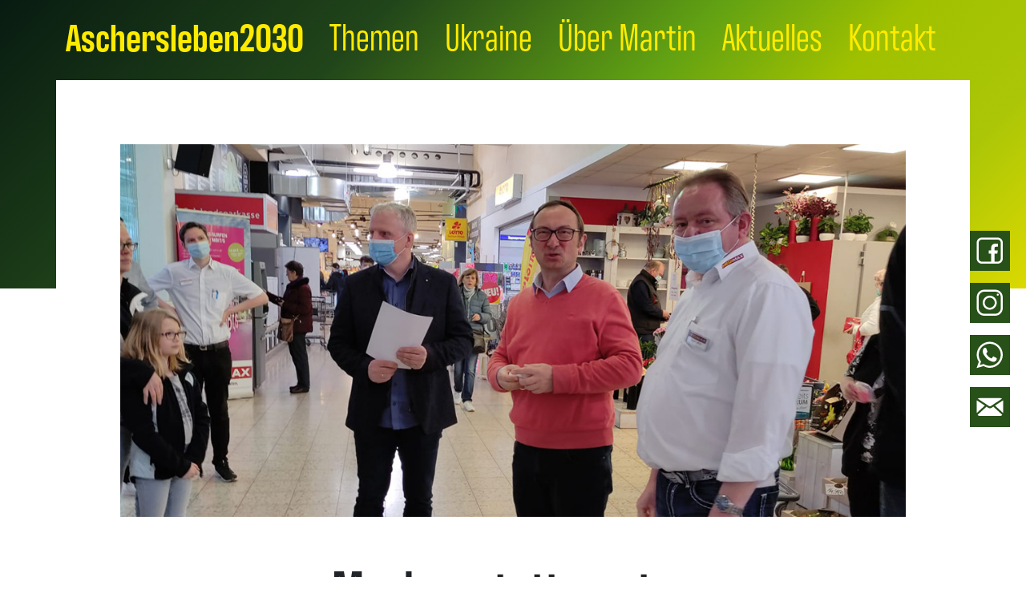

--- FILE ---
content_type: image/svg+xml
request_url: https://www.co2neutralwebsite.de/icons/logo/transparent_de.svg
body_size: 4403
content:
<svg xmlns="http://www.w3.org/2000/svg" viewBox="0 0 140 48" fill="#fff"><path d="M12.043 0a8.88 8.88 0 0 1 8.659 6.867c.509-.108 1.091-.145 1.637-.145 5.275 0 9.569 4.265 9.569 9.506 0 2.422-.91 4.627-2.401 6.29 3.238.94 5.603 3.939 5.603 7.445 0 4.265-3.493 7.735-7.786 7.735-2.326 0-4.421-1.012-5.853-2.619-.17-2.459-.612-4.872-1.24-7.212l-.113-.411c.272-1.678 1.781-2.992 3.061-4.469 1.383-1.59 2.474-3.47 4.002-4.952-1.71 1.229-3.529 2.35-5.203 3.76-.91.783-1.808 1.667-2.539 2.707-1.082-5.265-1.937-11.111-6.375-13.153 3.638 4.735 3.748 11.495 4.44 17.061a33.48 33.48 0 0 1 .098.974c-.888-.766-1.849-1.38-2.827-1.769-2.037-.795-4.257-.723-6.294-1.337 2.001.976 3.929 1.77 5.712 2.854 1.385.814 2.681 1.827 3.532 3.018.006 2.453-.266 4.894-.836 7.185a10.09 10.09 0 0 1-6.771 2.593C4.511 41.928 0 37.446 0 31.88c0-2.892 1.237-5.531 3.238-7.374C1.31 23.494 0 21.506 0 19.192c0-2.783 1.929-5.096 4.512-5.783a8.57 8.57 0 0 1-1.31-4.59C3.202 3.94 7.168 0 12.043 0z"/><path d="M13.062 11.349c4.438 2.042 5.293 7.888 6.375 13.153.731-1.04 1.63-1.924 2.539-2.707 1.674-1.41 3.493-2.531 5.203-3.76-1.528 1.482-2.619 3.362-4.002 4.952-1.279 1.477-2.789 2.791-3.061 4.469l.113.411c1.391 5.184 1.874 10.723.495 16.332 5.93.26 10.201.985 10.201 1.849C30.924 47.133 24.194 48 15.899 48S.875 47.133.873 46.049c0-1.006 6.204-1.845 14.04-1.942.283-.346.54-.712.732-1.094 1.426-3.242 2.086-7.038 2.076-10.862-.851-1.19-2.147-2.203-3.532-3.018-1.783-1.084-3.711-1.879-5.712-2.854 2.037.614 4.257.542 6.294 1.337.978.389 1.939 1.003 2.827 1.769l-.098-.974c-.691-5.566-.801-12.326-4.44-17.061z" fill-opacity=".25"/><path d="M45.145 15l-1.768-8.97h1.183l1.443 7.943h.364l1.755-7.878h1.326l1.755 7.878h.364L53.01 6.03h1.183L52.412 15H50.41l-1.716-7.943h.169L47.147 15h-2.002zm12.134.13c-.659 0-1.179-.126-1.56-.377s-.659-.624-.832-1.118c-.165-.494-.247-1.109-.247-1.846 0-.815.113-1.473.338-1.976s.542-.867.949-1.092c.416-.234.91-.351 1.482-.351.884 0 1.547.243 1.989.728.451.477.676 1.244.676 2.301l-.052.806h-4.251c.009.641.13 1.131.364 1.469.234.329.659.494 1.274.494l.806-.013.871-.052.741-.052.026.858-.767.104-.936.078-.871.039zm-1.508-3.796h3.185c0-.763-.121-1.296-.364-1.599-.243-.312-.637-.468-1.183-.468-.355 0-.654.069-.897.208-.234.139-.416.36-.546.663s-.195.702-.195 1.196zm7.863 3.796c-.191 0-.425-.009-.702-.026l-.819-.052-.728-.065V5.692h1.105v3.107c.139-.069.312-.134.52-.195a4.94 4.94 0 0 1 .663-.169 3.65 3.65 0 0 1 .663-.065c.598 0 1.07.113 1.417.338.355.217.607.568.754 1.053.156.485.234 1.114.234 1.885 0 .867-.095 1.556-.286 2.067-.182.503-.498.867-.949 1.092-.451.217-1.075.325-1.872.325zm-.013-.988c.572 0 .997-.087 1.274-.26s.464-.442.559-.806c.095-.373.143-.849.143-1.43 0-.537-.043-.975-.13-1.313-.078-.338-.221-.585-.429-.741-.208-.165-.49-.247-.845-.247-.199 0-.407.022-.624.065a4.21 4.21 0 0 0-.611.143l-.468.143v4.381l.611.052.52.013zm6.595.988a8.78 8.78 0 0 1-.754-.039L68.617 15l-.741-.117.065-.936.728.091.806.091.637.026a3.31 3.31 0 0 0 .845-.091c.225-.061.394-.165.507-.312.121-.147.182-.36.182-.637 0-.208-.048-.368-.143-.481-.087-.113-.251-.208-.494-.286-.234-.078-.581-.147-1.04-.208-.485-.078-.893-.178-1.222-.299-.321-.121-.559-.299-.715-.533-.147-.234-.221-.568-.221-1.001 0-.494.113-.88.338-1.157.225-.286.52-.485.884-.598.364-.121.745-.182 1.144-.182l.819.039.858.104.715.104-.026.936-.741-.091-.832-.078-.728-.039c-.251 0-.477.026-.676.078s-.36.147-.481.286c-.113.13-.169.312-.169.546 0 .182.043.329.13.442s.247.208.481.286c.234.069.576.143 1.027.221.537.087.966.195 1.287.325.329.13.568.316.715.559.147.234.221.563.221.988 0 .503-.104.906-.312 1.209a1.7 1.7 0 0 1-.884.65c-.373.13-.828.195-1.365.195zm3.871-.13V8.5h1.092V15h-1.092zm0-7.878V5.913h1.092v1.209h-1.092zm4.922 8.021c-.451 0-.81-.069-1.079-.208s-.464-.377-.585-.715c-.113-.347-.169-.832-.169-1.456V9.449h-.897V8.5h.897V6.55h1.105V8.5h1.989v.949h-1.989v3.003c0 .442.017.789.052 1.04.043.243.126.416.247.52.13.095.329.143.598.143l.325-.013.416-.026.377-.039.065.923-.442.052-.494.065-.416.026zm4.635-.013c-.659 0-1.179-.126-1.56-.377s-.659-.624-.832-1.118c-.165-.494-.247-1.109-.247-1.846 0-.815.113-1.473.338-1.976s.542-.867.949-1.092c.416-.234.91-.351 1.482-.351.884 0 1.547.243 1.989.728.451.477.676 1.244.676 2.301l-.052.806h-4.251c.009.641.13 1.131.364 1.469.234.329.659.494 1.274.494l.806-.013.871-.052.741-.052.026.858-.767.104-.936.078-.871.039zm-1.508-3.796h3.185c0-.763-.121-1.296-.364-1.599-.243-.312-.637-.468-1.183-.468-.355 0-.654.069-.897.208-.234.139-.416.36-.546.663s-.195.702-.195 1.196zm7.694 3.796c-.208 0-.459-.013-.754-.039L88.232 15l-.741-.117.065-.936.728.091.806.091.637.026a3.31 3.31 0 0 0 .845-.091c.225-.061.394-.165.507-.312.121-.147.182-.36.182-.637 0-.208-.048-.368-.143-.481-.087-.113-.251-.208-.494-.286-.234-.078-.581-.147-1.04-.208-.485-.078-.893-.178-1.222-.299-.321-.121-.559-.299-.715-.533-.147-.234-.221-.568-.221-1.001 0-.494.113-.88.338-1.157.225-.286.52-.485.884-.598.364-.121.745-.182 1.144-.182l.819.039.858.104.715.104-.026.936-.741-.091-.832-.078-.728-.039c-.251 0-.477.026-.676.078s-.36.147-.481.286c-.113.13-.169.312-.169.546 0 .182.043.329.13.442s.247.208.481.286c.234.069.576.143 1.027.221.537.087.966.195 1.287.325.329.13.568.316.715.559.147.234.221.563.221.988 0 .503-.104.906-.312 1.209a1.7 1.7 0 0 1-.884.65c-.373.13-.828.195-1.365.195zm3.39 1.456l.572-3.055h1.235l-.897 3.055h-.91zM45.912 28.143c-.312 0-.598-.039-.858-.117-.26-.069-.49-.182-.689-.338-.191-.165-.355-.377-.494-.637-.13-.26-.23-.576-.299-.949-.069-.381-.104-.823-.104-1.326 0-.745.091-1.374.273-1.885.191-.511.49-.897.897-1.157.407-.269.949-.403 1.625-.403.13 0 .282.009.455.026a4.79 4.79 0 0 1 .507.052l.403.052v-2.652h1.742V28h-1.716l-.013-.377c-.121.069-.282.147-.481.234a4.2 4.2 0 0 1-.611.195c-.217.061-.429.091-.637.091zm.442-1.456a2.15 2.15 0 0 0 .468-.052l.455-.117.351-.143v-3.497a2.17 2.17 0 0 0-.312-.039l-.403-.039a3.07 3.07 0 0 0-.377-.026c-.338 0-.602.078-.793.234-.182.156-.312.386-.39.689-.078.295-.117.654-.117 1.079 0 .373.026.685.078.936.052.243.126.438.221.585.104.139.225.238.364.299s.29.091.455.091zM50.669 28v-6.526h1.729V28h-1.729zm0-7.566v-1.482h1.742v1.482h-1.742zm5.683 7.709c-.719 0-1.291-.121-1.716-.364-.416-.243-.715-.611-.897-1.105s-.273-1.114-.273-1.859c0-.806.113-1.465.338-1.976.234-.511.572-.888 1.014-1.131.442-.251.988-.377 1.638-.377.962 0 1.686.243 2.171.728.494.485.741 1.252.741 2.301l-.078.962h-4.082c.009.485.108.849.299 1.092s.52.364.988.364l.884-.013.949-.052.819-.052.039 1.209-.819.117-1.027.104-.988.052zm-1.144-3.926h2.431c0-.589-.095-1.001-.286-1.235-.182-.234-.481-.351-.897-.351-.277 0-.507.052-.689.156s-.321.273-.416.507-.143.542-.143.923zM63.193 28v-8.879h1.794v3.744l1.118-.026 1.768-3.718h1.872l-2.093 4.394L69.888 28h-1.924l-1.846-3.549-1.131.026V28h-1.794zm7.422 0v-9.191h1.729V28h-1.729zm3.081 0v-6.526h1.729V28h-1.729zm0-7.566v-1.482h1.742v1.482h-1.742zM76.74 28v-6.526h1.729v.416a2.61 2.61 0 0 1 .494-.247c.199-.087.407-.16.624-.221.225-.061.442-.091.65-.091.399 0 .724.056.975.169.251.104.459.26.624.468.156-.095.351-.191.585-.286a5.69 5.69 0 0 1 .767-.247 3.32 3.32 0 0 1 .806-.104c.477 0 .867.065 1.17.195a1.48 1.48 0 0 1 .728.585c.173.26.295.598.364 1.014.069.407.104.901.104 1.482V28h-1.729v-3.237c0-.451-.026-.815-.078-1.092-.043-.286-.139-.494-.286-.624-.139-.13-.351-.195-.637-.195a2.52 2.52 0 0 0-.494.052c-.173.026-.334.065-.481.117l-.338.143c.043.182.074.416.091.702l.039.897V28h-1.729v-3.211c0-.459-.026-.832-.078-1.118-.043-.286-.139-.494-.286-.624s-.36-.195-.637-.195a2.33 2.33 0 0 0-.481.052 2.36 2.36 0 0 0-.442.117l-.325.143V28H76.74zm12.567.143c-.676 0-1.187-.169-1.534-.507-.338-.347-.507-.867-.507-1.56 0-.485.087-.862.26-1.131.173-.277.429-.477.767-.598.347-.13.767-.208 1.261-.234l1.586-.143v-.39c0-.312-.078-.529-.234-.65-.156-.13-.386-.195-.689-.195l-.845.026-.936.065-.793.078-.052-1.222.806-.156 1.001-.143.962-.052c.555 0 1.018.069 1.391.208s.654.368.845.689c.191.312.286.737.286 1.274v2.977a.39.39 0 0 0 .195.286 1.29 1.29 0 0 0 .39.13l-.039 1.196h-.416c-.13.009-.256.009-.377 0a1.83 1.83 0 0 1-.325-.026c-.199-.026-.373-.078-.52-.156a1.55 1.55 0 0 1-.338-.247 6.87 6.87 0 0 1-.559.208 5.82 5.82 0 0 1-.767.195 4.3 4.3 0 0 1-.819.078zm.416-1.287a2.78 2.78 0 0 0 .52-.052l.507-.117.39-.143v-1.495l-1.326.117c-.286.026-.494.113-.624.26-.121.139-.182.338-.182.598s.056.464.169.611c.121.147.303.221.546.221zm4.556 3.887v-9.269h1.716l.013.416c.121-.078.273-.16.455-.247a4.23 4.23 0 0 1 .611-.221c.217-.061.429-.091.637-.091.581 0 1.049.126 1.404.377.364.243.628.615.793 1.118.174.494.26 1.122.26 1.885 0 .815-.095 1.473-.286 1.976s-.498.871-.923 1.105c-.416.234-.966.351-1.651.351a5.15 5.15 0 0 1-.702-.052l-.598-.104v2.756h-1.729zm2.756-4.043c.347 0 .62-.074.819-.221s.338-.368.416-.663c.087-.303.13-.685.13-1.144 0-.711-.1-1.2-.299-1.469-.191-.277-.468-.416-.832-.416a2.04 2.04 0 0 0-.442.052c-.156.035-.308.078-.455.13s-.269.104-.364.156v3.484l.442.052a4.52 4.52 0 0 0 .585.039zm4.186 1.3v-6.526h1.729v.767c.147-.113.329-.23.546-.351.216-.13.45-.247.702-.351.26-.113.507-.186.741-.221v1.677c-.226.035-.464.095-.715.182l-.715.26-.559.26V28h-1.729zm7.223.143c-.737 0-1.331-.121-1.781-.364-.442-.243-.763-.615-.962-1.118-.2-.511-.299-1.17-.299-1.976 0-.78.104-1.413.312-1.898.208-.494.537-.858.988-1.092.45-.243 1.031-.364 1.742-.364.719 0 1.3.121 1.742.364.45.234.78.598.988 1.092.216.485.325 1.118.325 1.898 0 .806-.1 1.465-.299 1.976-.2.503-.525.875-.975 1.118-.442.243-1.036.364-1.781.364zm0-1.43c.364 0 .637-.065.819-.195.182-.139.303-.355.364-.65.069-.303.104-.698.104-1.183 0-.477-.039-.854-.117-1.131-.078-.286-.208-.49-.39-.611s-.442-.182-.78-.182c-.33 0-.59.061-.78.182-.182.121-.312.325-.39.611-.078.277-.117.654-.117 1.131 0 .485.03.88.091 1.183.069.295.195.511.377.65.182.13.455.195.819.195zm3.315 4.173l-.611-1.326.728-.442c.19-.121.333-.251.429-.39a1.15 1.15 0 0 0 .195-.468c.034-.182.052-.416.052-.702v-6.084h1.742v6.058c0 .494-.039.906-.117 1.235a1.97 1.97 0 0 1-.39.858c-.182.243-.438.459-.767.65s-.75.394-1.261.611zm.793-10.465v-1.469h1.742v1.469h-1.742zm5.682 7.722c-.719 0-1.291-.121-1.716-.364-.416-.243-.715-.611-.897-1.105s-.273-1.114-.273-1.859c0-.806.113-1.465.338-1.976.234-.511.572-.888 1.014-1.131.442-.251.988-.377 1.638-.377.962 0 1.686.243 2.171.728.494.485.741 1.252.741 2.301l-.078.962h-4.082c.009.485.109.849.299 1.092s.52.364.988.364l.884-.013.949-.052.819-.052.039 1.209-.819.117-1.027.104-.988.052zm-1.144-3.926h2.431c0-.589-.095-1.001-.286-1.235-.182-.234-.481-.351-.897-.351-.277 0-.507.052-.689.156s-.32.273-.416.507-.143.542-.143.923zm5.18 3.783v-9.191h1.729v5.122l.767-.026 1.352-2.431h1.807l-1.651 3.068L128.015 28h-1.82l-1.404-2.587-.793.039V28h-1.729zm8.76.156c-.477 0-.863-.069-1.157-.208s-.507-.377-.637-.715c-.122-.347-.182-.828-.182-1.443v-2.873h-.767v-1.443h.767v-1.729h1.729v1.729h1.664v1.443h-1.664v2.418l.039.793c.034.191.104.325.208.403s.264.117.481.117l.273-.013.364-.026.299-.026.052 1.391-.481.078-.546.065c-.174.026-.321.039-.442.039zm4.892-.013c-.719 0-1.291-.121-1.716-.364-.416-.243-.715-.611-.897-1.105s-.273-1.114-.273-1.859c0-.806.113-1.465.338-1.976.234-.511.572-.888 1.014-1.131.442-.251.988-.377 1.638-.377.962 0 1.686.243 2.171.728.494.485.741 1.252.741 2.301l-.078.962h-4.082c.009.485.109.849.299 1.092s.52.364.988.364l.884-.013.949-.052.819-.052.039 1.209-.819.117-1.027.104-.988.052zm-1.144-3.926h2.431c0-.589-.095-1.001-.286-1.235-.182-.234-.481-.351-.897-.351-.277 0-.507.052-.689.156s-.32.273-.416.507-.143.542-.143.923zM45.899 41.13c-.555 0-.984-.113-1.287-.338-.295-.225-.498-.576-.611-1.053-.104-.485-.156-1.101-.156-1.846V34.5h1.092v3.38c0 .555.026.997.078 1.326.061.329.182.568.364.715.191.147.468.221.832.221s.698-.048 1.001-.143c.303-.104.546-.208.728-.312V34.5h1.105V41H47.94v-.442c-.277.156-.576.29-.897.403s-.702.169-1.144.169zm4.825-.13v-6.5h1.092v.442a4.08 4.08 0 0 1 .546-.26 6.03 6.03 0 0 1 .702-.221 3.05 3.05 0 0 1 .715-.091c.451 0 .819.061 1.105.182.295.113.52.299.676.559.165.251.277.581.338.988.069.399.104.888.104 1.469V41h-1.105v-3.393c0-.546-.035-.984-.104-1.313-.061-.329-.186-.568-.377-.715-.182-.147-.468-.221-.858-.221a2.89 2.89 0 0 0-.65.078c-.217.043-.42.1-.611.169s-.351.139-.481.208V41h-1.092zm8.998.143c-.451 0-.81-.069-1.079-.208s-.464-.377-.585-.715c-.113-.347-.169-.832-.169-1.456v-3.315h-.897V34.5h.897v-1.95h1.105v1.95h1.989v.949h-1.989v3.003c0 .442.017.789.052 1.04.043.243.126.416.247.52.13.095.329.143.598.143l.325-.013.416-.026.377-.039.065.923-.442.052-.494.065-.416.026zm4.635-.013c-.659 0-1.179-.126-1.56-.377s-.659-.624-.832-1.118c-.165-.494-.247-1.109-.247-1.846 0-.815.113-1.473.338-1.976s.542-.867.949-1.092c.416-.234.91-.351 1.482-.351.884 0 1.547.243 1.989.728.451.477.676 1.244.676 2.301l-.052.806h-4.251c.009.641.13 1.131.364 1.469.234.329.659.494 1.274.494l.806-.013.871-.052.741-.052.026.858-.767.104-.936.078-.871.039zm-1.508-3.796h3.185c0-.763-.121-1.296-.364-1.599-.243-.312-.637-.468-1.183-.468-.355 0-.654.069-.897.208-.234.139-.416.36-.546.663s-.195.702-.195 1.196zM68.476 41v-6.5h1.092v.858c.165-.113.368-.234.611-.364a8 8 0 0 1 .819-.39c.295-.121.589-.204.884-.247v1.105c-.286.061-.576.139-.871.234a8.09 8.09 0 0 0-.819.312l-.624.299V41h-1.092zm6.457.13c-.208 0-.459-.013-.754-.039L73.334 41l-.741-.117.065-.936.728.091.806.091.637.026a3.31 3.31 0 0 0 .845-.091c.225-.061.394-.165.507-.312.121-.147.182-.36.182-.637 0-.208-.048-.368-.143-.481-.087-.113-.251-.208-.494-.286-.234-.078-.581-.147-1.04-.208-.485-.078-.893-.178-1.222-.299-.321-.121-.559-.299-.715-.533-.147-.234-.221-.568-.221-1.001 0-.494.113-.88.338-1.157.225-.286.52-.485.884-.598.364-.121.745-.182 1.144-.182l.819.039.858.104.715.104-.026.936-.741-.091-.832-.078-.728-.039c-.251 0-.477.026-.676.078s-.36.147-.481.286c-.113.13-.169.312-.169.546 0 .182.043.329.13.442s.247.208.481.286c.234.069.576.143 1.027.221.537.087.966.195 1.287.325.329.13.568.316.715.559.147.234.221.563.221.988 0 .503-.104.906-.312 1.209a1.7 1.7 0 0 1-.884.65c-.373.13-.828.195-1.365.195zm6.016.013c-.451 0-.81-.069-1.079-.208s-.464-.377-.585-.715c-.113-.347-.169-.832-.169-1.456v-3.315h-.897V34.5h.897v-1.95h1.105v1.95h1.989v.949h-1.989v3.003c0 .442.017.789.052 1.04.043.243.126.416.247.52.13.095.329.143.598.143l.325-.013.416-.026.377-.039.065.923-.442.052-.494.065-.416.026zm4.284-.013c-.555 0-.984-.113-1.287-.338-.295-.225-.498-.576-.611-1.053-.104-.485-.156-1.101-.156-1.846V34.5h1.092v3.38c0 .555.026.997.078 1.326.061.329.182.568.364.715.191.147.468.221.832.221s.698-.048 1.001-.143c.303-.104.546-.208.728-.312V34.5h1.105V41h-1.105v-.442c-.277.156-.576.29-.897.403s-.702.169-1.144.169zm1.677-8.151v-1.235h1.04v1.235h-1.04zm-2.613 0v-1.235h1.027v1.235h-1.027zm7.906 8.164c-.451 0-.81-.069-1.079-.208s-.464-.377-.585-.715c-.113-.347-.169-.832-.169-1.456v-3.315h-.897V34.5h.897v-1.95h1.105v1.95h1.989v.949h-1.989v3.003c0 .442.017.789.052 1.04.043.243.126.416.247.52.13.095.329.143.598.143l.325-.013.416-.026.377-.039.065.923-.442.052-.494.065-.416.026zM94.122 41v-.988l3.497-4.524h-3.497V34.5h4.875v.975L95.5 39.999h3.497V41h-4.875zm8.49.13c-.659 0-1.179-.126-1.56-.377s-.659-.624-.832-1.118c-.165-.494-.247-1.109-.247-1.846 0-.815.113-1.473.338-1.976s.542-.867.949-1.092c.416-.234.91-.351 1.482-.351.884 0 1.547.243 1.989.728.451.477.676 1.244.676 2.301l-.052.806h-4.251c.009.641.13 1.131.364 1.469.234.329.659.494 1.274.494l.806-.013.871-.052.741-.052.026.858-.767.104-.936.078-.871.039zm-1.508-3.796h3.185c0-.763-.121-1.296-.364-1.599-.243-.312-.637-.468-1.183-.468-.355 0-.654.069-.897.208-.234.139-.416.36-.546.663s-.195.702-.195 1.196zM106.731 41v-6.5h1.092v.442a4.03 4.03 0 0 1 .546-.26c.225-.087.459-.16.702-.221a3.05 3.05 0 0 1 .715-.091c.451 0 .819.061 1.105.182.295.113.52.299.676.559.165.251.277.581.338.988.069.399.104.888.104 1.469V41h-1.105v-3.393c0-.546-.035-.984-.104-1.313-.061-.329-.186-.568-.377-.715-.182-.147-.468-.221-.858-.221-.208 0-.425.026-.65.078a4.19 4.19 0 0 0-.611.169 3.76 3.76 0 0 0-.481.208V41h-1.092z"/></svg>

--- FILE ---
content_type: image/svg+xml
request_url: https://aschersleben2030.de/wp-content/themes/picostrap5-child-base/images/footer_background.svg
body_size: 29245
content:
<?xml version="1.0" encoding="utf-8"?>
<!-- Generator: Adobe Illustrator 26.0.2, SVG Export Plug-In . SVG Version: 6.00 Build 0)  -->
<svg version="1.1" id="Footer-Background" xmlns="http://www.w3.org/2000/svg" xmlns:xlink="http://www.w3.org/1999/xlink" x="0px"
	 y="0px" viewBox="0 0 1920 308" style="enable-background:new 0 0 1920 308;" xml:space="preserve">
<style type="text/css">
	.st0{clip-path:url(#SVGID_00000132066624588795193160000000012431948190632619_);}
	
		.st1{clip-path:url(#SVGID_00000064338050369876656200000002651665858696632986_);fill:url(#SVGID_00000113326209559561339270000010954681628376476549_);}
	.st2{fill:#6EAD2A;}
</style>
<g>
	<defs>
		<rect id="SVGID_1_" width="1920" height="308"/>
	</defs>
	<clipPath id="SVGID_00000065043092185149606130000004363465770570576279_">
		<use xlink:href="#SVGID_1_"  style="overflow:visible;"/>
	</clipPath>
	<g style="clip-path:url(#SVGID_00000065043092185149606130000004363465770570576279_);">
		<defs>
			<path id="SVGID_00000174597126309784846840000015801283211516368775_" d="M1256.2,287.1l12.5-0.7l0.6,10.7l-12.5,0.7
				L1256.2,287.1z M1316.7,277.6l5.6-0.3l0.6,10.7l-5.6,0.3L1316.7,277.6z M1141.4,264.3l-0.1-1.1c-0.1-2.8,2.6-2.9,2.6-2.9l6.7-1.2
				c2.8-0.1,2.7,3.5,2.7,3.5l0.3,5.5c0,0.1,0,0.1,0,0.2l1.1,22.5l-12.6,1.5L1141.4,264.3z M832.7,259.7l0.8-14.5l9.8,0.5l-0.8,14.5
				L832.7,259.7z M820.7,259l0.8-14.5l9.5,0.5l-0.8,14.5L820.7,259z M1549.2,242.3l0.4,0v1.9h-0.3L1549.2,242.3z M1559.4,241.7
				l1.3-0.1v2.5h-1.3V241.7z M1190.2,237.2l5.6-0.3l0.6,10.7l-5.6,0.3L1190.2,237.2z M1713,237.5L1713,237.5c0-0.1,0-0.3,0-0.4
				c0-1.3,0.5-2.5,1.3-3.5l0,5.3c-0.1,0.4-0.1,0.8-0.1,1.3c0,0.1,0,0.3,0,0.4h0v3.7h-1.2V237.5z M1756.8,233.5
				c0.9,1,1.5,2.2,1.5,3.6c0,0.1,0,0.3,0,0.4h0v6.8h-0.9L1756.8,233.5z M1449.7,237.4L1449.7,237.4c0-0.1,0-0.3,0-0.4
				c0-1.8,0.9-3.4,2.4-4.4l0.2,3.6c-0.9,1-1.4,2.4-1.4,3.9c0,0.1,0,0.3,0,0.4h0v3.7h-1.2V237.4z M757.2,238.2l0.3-6.2l12.7,0.7
				l-0.3,6.2L757.2,238.2z M1649.7,232.6c1-0.7,2.3-1.1,3.6-1.1c3.4,0,6.2,2.5,6.2,5.6c0,0.1,0,0.3,0,0.4h0l0,6.8h-1.3v-3.7h0
				c0-0.1,0-0.3,0-0.4c0-3.1-2.2-5.6-4.9-5.6c-1.2,0-2.3,0.5-3.1,1.3L1649.7,232.6z M1663.6,237.5L1663.6,237.5c0-0.1,0-0.3,0-0.4
				c0-3.1,2.8-5.6,6.2-5.6c3.4,0,6.2,2.5,6.2,5.6c0,0.1,0,0.3,0,0.4h0v6.8h-1.3v-3.7h0c0-0.1,0-0.3,0-0.4c0-3.1-2.2-5.6-4.9-5.6
				c-2.7,0-4.9,2.5-4.9,5.6c0,0.1,0,0.3,0,0.4h0l0,3.7h-1.2V237.5z M1680.1,237.5L1680.1,237.5c0-0.1,0-0.3,0-0.4
				c0-3.1,2.8-5.6,6.2-5.6c3.4,0,6.2,2.5,6.2,5.6c0,0.1,0,0.3,0,0.4h0v6.8h-1.3v-3.7h0c0-0.1,0-0.3,0-0.4c0-3.1-2.2-5.6-4.9-5.6
				c-2.7,0-4.9,2.5-4.9,5.6c0,0.1,0,0.3,0,0.4h0v3.7h-1.2V237.5z M1696.6,237.5L1696.6,237.5c0-0.1,0-0.3,0-0.4
				c0-3.1,2.8-5.6,6.2-5.6s6.2,2.5,6.2,5.6c0,0.1,0,0.3,0,0.4h0v6.8h-1.3v-3.7h0c0-0.1,0-0.3,0-0.4c0-3.1-2.2-5.6-4.9-5.6
				c-2.7,0-4.9,2.5-4.9,5.6c0,0.1,0,0.3,0,0.4h0v3.7h-1.2V237.5z M1731.5,232.9c1.1-0.9,2.5-1.4,4.1-1.4c3.4,0,6.2,2.5,6.2,5.6
				c0,0.1,0,0.3,0,0.4h0v6.8h-1.3v-3.7h0c0-0.1,0-0.3,0-0.4c0-3.1-2.2-5.6-4.9-5.6c-1.6,0-2.9,0.8-3.8,2.1L1731.5,232.9z
				 M1762.4,237.5L1762.4,237.5c0-0.1,0-0.3,0-0.4c0-3.1,2.8-5.6,6.2-5.6c0.1,0,0.2,0,0.3,0l0.2,3.1c-0.2,0-0.4-0.1-0.6-0.1
				c-2.7,0-4.9,2.5-4.9,5.6c0,0.1,0,0.3,0,0.4h0v3.7h-1.2V237.5z M1781.6,232.4c1-0.6,2.2-0.9,3.4-0.9c3.4,0,6.2,2.5,6.2,5.6
				c0,0.1,0,0.3,0,0.4h0v6.8h-1.3v-3.7h0c0-0.1,0-0.3,0-0.4c0-3.1-2.2-5.6-4.9-5.6c-1.2,0-2.3,0.5-3.2,1.4L1781.6,232.4z
				 M1811.9,235.9c0.6-2.5,3.1-4.4,6-4.4c3.4,0,6.2,2.5,6.2,5.6c0,0.1,0,0.3,0,0.4h0v6.8h-1.3v-3.7h0c0-0.1,0-0.3,0-0.4
				c0-3.1-2.2-5.6-4.9-5.6s-4.9,2.5-4.9,5.6c0,0.1,0,0.3,0,0.4h0v3.7h-0.1L1811.9,235.9z M1828.2,237.5L1828.2,237.5
				c0-0.1,0-0.3,0-0.4c0-3.1,2.8-5.6,6.2-5.6c3.4,0,6.2,2.5,6.2,5.6c0,0.1,0,0.3,0,0.4h0v6.8h-1.3v-3.7h0c0-0.1,0-0.3,0-0.4
				c0-3.1-2.2-5.6-4.9-5.6c-2.7,0-4.9,2.5-4.9,5.6c0,0.1,0,0.3,0,0.4h0v3.7h-1.2V237.5z M1844.6,237.5L1844.6,237.5
				c0-0.1,0-0.3,0-0.4c0-3.1,2.8-5.6,6.2-5.6c3.4,0,6.2,2.5,6.2,5.6c0,0.1,0,0.3,0,0.4h0l0,6.8h-1.3v-3.7h0c0-0.1,0-0.3,0-0.4
				c0-3.1-2.2-5.6-4.9-5.6c-2.7,0-4.9,2.5-4.9,5.6c0,0.1,0,0.3,0,0.4h0v3.7l-1.2,0V237.5z M1861.1,237.5L1861.1,237.5
				c0-0.1,0-0.3,0-0.4c0-3.1,2.8-5.6,6.2-5.6s6.2,2.5,6.2,5.6c0,0.1,0,0.3,0,0.4h0v6.8h-1.3v-3.7h0c0-0.1,0-0.3,0-0.4
				c0-3.1-2.2-5.6-4.9-5.6c-2.7,0-4.9,2.5-4.9,5.6c0,0.1,0,0.3,0,0.4h0l0,3.7h-1.2V237.5z M1877.6,237.5L1877.6,237.5
				c0-0.1,0-0.3,0-0.4c0-3.1,2.8-5.6,6.2-5.6c3.4,0,6.2,2.5,6.2,5.6c0,0.1,0,0.3,0,0.4h0v6.8h-1.3v-3.7h0c0-0.1,0-0.3,0-0.4
				c0-3.1-2.2-5.6-4.9-5.6c-2.7,0-4.9,2.5-4.9,5.6c0,0.1,0,0.3,0,0.4h0l0,3.7h-1.2V237.5z M1894,237.5L1894,237.5c0-0.1,0-0.3,0-0.4
				c0-3.1,2.8-5.6,6.2-5.6c3.4,0,6.2,2.5,6.2,5.6c0,0.1,0,0.3,0,0.4h0v6.8l-1.3,0v-3.7h0c0-0.1,0-0.3,0-0.4c0-3.1-2.2-5.6-4.9-5.6
				c-2.7,0-4.9,2.5-4.9,5.6c0,0.1,0,0.3,0,0.4h0v3.7h-1.2V237.5z M1910.5,237.5L1910.5,237.5c0-0.1,0-0.3,0-0.4
				c0-3.1,2.8-5.6,6.2-5.6s6.2,2.5,6.2,5.6c0,0.1,0,0.3,0,0.4h0v6.8h-1.3v-3.7h0c0-0.1,0-0.3,0-0.4c0-3.1-2.2-5.6-4.9-5.6
				c-2.7,0-4.9,2.5-4.9,5.6c0,0.1,0,0.3,0,0.4h0v3.7h-1.2V237.5z M1400.3,237.4L1400.3,237.4c0-0.1,0-0.3,0-0.4
				c0-3.1,2.8-5.6,6.2-5.6c3.4,0,6.2,2.5,6.2,5.6c0,0.1,0,0.3,0,0.4h0v6.8h-1.3v-3.7h0c0-0.1,0-0.3,0-0.4c0-3.1-2.2-5.6-4.9-5.6
				s-4.9,2.5-4.9,5.6c0,0.1,0,0.3,0,0.4h0v3.7h-1.2V237.4z M1416.8,244.1v-6.8h0c0-0.1,0-0.3,0-0.4c0-3.1,2.8-5.6,6.2-5.6
				c3.4,0,6.2,2.5,6.2,5.6c0,0.1,0,0.3,0,0.4h0l0,6.8h-1.3v-3.7h0c0-0.1,0-0.3,0-0.4c0-3.1-2.2-5.6-4.9-5.6s-4.9,2.5-4.9,5.6
				c0,0.1,0,0.3,0,0.4h0v3.7L1416.8,244.1z M1433.2,237.4L1433.2,237.4c0-0.1,0-0.3,0-0.4c0-3.1,2.8-5.6,6.2-5.6
				c3.4,0,6.2,2.5,6.2,5.6c0,0.1,0,0.3,0,0.4h0v6.8h-1.3v-3.7h0c0-0.1,0-0.3,0-0.4c0-3.1-2.2-5.6-4.9-5.6c-2.7,0-4.9,2.5-4.9,5.6
				c0,0.1,0,0.3,0,0.4h0v3.7h-1.2V237.4z M740.6,237.3l0.3-6.2l13.4,0.7L754,238L740.6,237.3z M1249.7,231.2l12.5-0.7l0.6,10.7
				l-12.5,0.7L1249.7,231.2z M-26.2,244.2c-3.8-0.2-6.7-3.4-6.5-7.2c0.2-3.8,3.4-6.7,7.2-6.5c3.8,0.2,6.7,3.4,6.5,7.2
				c-0.2,3.7-3.2,6.5-6.9,6.5C-25.9,244.2-26.1,244.2-26.2,244.2 M719.9,236.2l0.3-6.2l12.7,0.7l-0.3,6.2L719.9,236.2z M703.3,235.4
				l0.3-6.2l13.4,0.7l-0.3,6.2L703.3,235.4z M27.1,242.6c-3.8-0.2-6.7-3.4-6.5-7.2c0.2-3.8,3.4-6.7,7.2-6.5c3.8,0.2,6.7,3.4,6.5,7.2
				c-0.2,3.7-3.2,6.5-6.9,6.5C27.3,242.6,27.2,242.6,27.1,242.6 M676.4,234l0.3-6.2l12.7,0.7l-0.3,6.2L676.4,234z M1312.4,227.9
				l5.6-0.3l0.6,10.7l-5.6,0.3L1312.4,227.9z M1086.2,234.2l0.4-7.2l7.2,0.4l-0.4,7.2L1086.2,234.2z M659.8,233.1l0.3-6.2l13.4,0.7
				l-0.3,6.2L659.8,233.1z M1069.1,233.3l0.4-7.2l7.2,0.4l-0.4,7.2L1069.1,233.3z M639.1,232l0.3-6.2l12.7,0.7l-0.3,6.2L639.1,232z
				 M1051.9,232.4l0.4-7.2l7.2,0.4l-0.4,7.2L1051.9,232.4z M622.5,231.1l0.3-6.2l13.4,0.7l-0.3,6.2L622.5,231.1z M1034.8,231.5
				l0.4-7.2l7.2,0.4l-0.4,7.2L1034.8,231.5z M595.6,229.7l0.3-6.2l12.7,0.7l-0.3,6.2L595.6,229.7z M1017.6,230.6l0.4-7.2l7.2,0.4
				l-0.4,7.2L1017.6,230.6z M757.7,229.4l0.4-6.7l12.7,0.7l-0.4,6.7L757.7,229.4z M579,228.9l0.3-6.2l13.4,0.7l-0.3,6.2L579,228.9z
				 M1000.5,229.7l0.4-7.2l7.2,0.4l-0.4,7.2L1000.5,229.7z M741,228.6l0.4-6.7l13.4,0.7l-0.4,6.7L741,228.6z M558.3,227.8l0.3-6.2
				l12.7,0.7l-0.3,6.2L558.3,227.8z M720.3,227.5l0.3-6.7l12.7,0.7l-0.3,6.7L720.3,227.5z M541.6,226.9l0.3-6.2l13.4,0.7l-0.3,6.2
				L541.6,226.9z M-63.6,234.4c-3.8-0.2-6.7-3.4-6.5-7.2c0.2-3.8,3.4-6.7,7.2-6.5c3.8,0.2,6.7,3.4,6.5,7.2c-0.2,3.7-3.2,6.5-6.9,6.5
				C-63.3,234.4-63.5,234.4-63.6,234.4 M703.7,226.6l0.4-6.7l13.4,0.7l-0.4,6.7L703.7,226.6z M514.8,225.5l0.3-6.2l12.7,0.7
				l-0.3,6.2L514.8,225.5z M676.8,225.2l0.4-6.7l12.7,0.7l-0.4,6.7L676.8,225.2z M498.1,224.6l0.3-6.2l13.4,0.7l-0.3,6.2
				L498.1,224.6z M660.2,224.3l0.4-6.7l13.4,0.7l-0.4,6.7L660.2,224.3z M477.4,223.5l0.3-6.2l12.7,0.7l-0.3,6.2L477.4,223.5z
				 M639.5,223.2l0.4-6.7l12.7,0.7l-0.3,6.7L639.5,223.2z M460.8,222.7l0.3-6.2l13.4,0.7l-0.3,6.2L460.8,222.7z M622.9,222.4
				l0.3-6.7l13.4,0.7l-0.4,6.7L622.9,222.4z M433.9,221.2l0.3-6.2l12.7,0.7l-0.3,6.2L433.9,221.2z M596,221l0.4-6.7l12.7,0.7
				l-0.3,6.7L596,221z M417.3,220.4l0.3-6.2l13.4,0.7l-0.3,6.2L417.3,220.4z M758.1,220.2l0.4-6.7l12.7,0.7l-0.3,6.7L758.1,220.2z
				 M579.4,220.1l0.4-6.7l13.4,0.7l-0.4,6.7L579.4,220.1z M396.6,219.3l0.3-6.2l12.7,0.7l-0.3,6.2L396.6,219.3z M741.5,219.3
				l0.4-6.7l13.4,0.7l-0.4,6.7L741.5,219.3z M558.7,219l0.4-6.7l12.7,0.7l-0.4,6.7L558.7,219z M380,218.4l0.3-6.2l13.4,0.7l-0.3,6.2
				L380,218.4z M720.8,218.2l0.4-6.7l12.7,0.7l-0.4,6.7L720.8,218.2z M542.1,218.1l0.3-6.7l13.4,0.7l-0.4,6.7L542.1,218.1z
				 M875.9,216.6l0.3-5.7l3,0.2l-0.3,5.7L875.9,216.6z M353.1,217l0.3-6.2l12.7,0.7l-0.3,6.2L353.1,217z M704.2,217.4l0.4-6.7
				l13.4,0.7l-0.4,6.7L704.2,217.4z M515.2,216.7l0.4-6.7l12.7,0.7l-0.3,6.7L515.2,216.7z M336.5,216.1l0.3-6.2l13.4,0.7l-0.3,6.2
				L336.5,216.1z M677.3,216l0.4-6.7l12.7,0.7l-0.4,6.7L677.3,216z M498.6,215.8l0.3-6.7l13.4,0.7l-0.4,6.7L498.6,215.8z
				 M315.8,215.1l0.3-6.2l12.7,0.7l-0.3,6.2L315.8,215.1z M660.7,215.1l0.4-6.7l13.4,0.7l-0.3,6.7L660.7,215.1z M884,209.7l2.6-1.4
				l2.6,5.1l-2.7,1.4L884,209.7z M477.9,214.8l0.4-6.7l12.7,0.7l-0.3,6.7L477.9,214.8z M299.2,214.2l0.3-6.2l13.4,0.7l-0.3,6.2
				L299.2,214.2z M866.6,212.5l3.1-4.8l2.5,1.6l-3.1,4.8L866.6,212.5z M640,214l0.4-6.7l12.7,0.7l-0.4,6.7L640,214z M461.3,213.9
				l0.3-6.7l13.4,0.7l-0.4,6.7L461.3,213.9z M272.3,212.8l0.3-6.2l12.7,0.7l-0.3,6.2L272.3,212.8z M623.4,213.1l0.4-6.7l13.4,0.7
				l-0.4,6.7L623.4,213.1z M434.4,212.5l0.4-6.7l12.7,0.7l-0.4,6.7L434.4,212.5z M255.7,211.9l0.3-6.2l13.4,0.7l-0.3,6.2
				L255.7,211.9z M596.5,211.7l0.4-6.7l12.7,0.7l-0.4,6.7L596.5,211.7z M417.8,211.6l0.3-6.7l13.4,0.7l-0.4,6.7L417.8,211.6z
				 M235,210.8l0.3-6.2l12.7,0.7l-0.3,6.2L235,210.8z M579.9,210.9l0.4-6.7l13.4,0.7l-0.4,6.7L579.9,210.9z M397.1,210.5l0.4-6.7
				l12.7,0.7l-0.4,6.7L397.1,210.5z M218.4,210l0.3-6.2l13.4,0.7l-0.3,6.2L218.4,210z M1192.9,203.5c3.5-0.2,6.4,2.3,6.6,5.6
				l0.4,7.8l-1.1,0.1l-0.3-5.1c-0.2-3.3-3.1-5.8-6.6-5.6c-2.1,0.1-4,1.2-5,2.8C1187.1,206.1,1189.6,203.7,1192.9,203.5 M559.2,209.8
				l0.3-6.7l12.7,0.7l-0.4,6.7L559.2,209.8z M889.2,205.5l1.6-2.5l4.8,3.1l-1.6,2.5L889.2,205.5z M380.5,209.7l0.4-6.7l13.4,0.7
				l-0.4,6.7L380.5,209.7z M860.8,205l5.1-2.6l1.3,2.7l-5.1,2.6L860.8,205z M191.5,208.5l0.3-6.2l12.7,0.7l-0.3,6.2L191.5,208.5z
				 M542.6,208.9l0.4-6.7l13.4,0.7l-0.4,6.7L542.6,208.9z M835,216.4l0.8-14.5l9.8,0.5l-0.8,14.5L835,216.4z M353.6,208.2l0.4-6.7
				l12.7,0.7l-0.3,6.7L353.6,208.2z M174.9,207.7l0.3-6.2l13.4,0.7l-0.3,6.2L174.9,207.7z M822.9,215.8l0.8-14.5l9.5,0.5l-0.8,14.5
				L822.9,215.8z M1208,201.2c3.9-0.2,7.3,2.7,7.5,6.5l0.5,9l-1.2,0.1l-0.3-5.9c-0.2-3.8-3.5-6.7-7.5-6.5c-2.4,0.1-4.5,1.4-5.7,3.3
				C1201.5,204.2,1204.3,201.4,1208,201.2 M1730.8,201.5l10.4-0.5l0.1,2.2l-10.4,0.5L1730.8,201.5z M515.7,207.5l0.4-6.7l12.7,0.7
				l-0.4,6.7L515.7,207.5z M337,207.4l0.3-6.7l13.4,0.7l-0.4,6.7L337,207.4z M154.2,206.6l0.3-6.2l12.7,0.7l-0.3,6.2L154.2,206.6z
				 M1227.3,200.2c4.7-0.2,8.7,3.2,9,7.7l0.6,10.7l-1.5,0.1l-0.4-7c-0.2-4.5-4.3-8-9-7.7c-2.9,0.2-5.4,1.7-6.8,3.9
				C1219.5,203.8,1222.9,200.4,1227.3,200.2 M499.1,206.6l0.4-6.7l13.4,0.7l-0.4,6.7L499.1,206.6z M316.3,206.3l0.4-6.7l12.7,0.7
				L329,207L316.3,206.3z M1756,200.1l10.4-0.5l0.1,2.2l-10.4,0.5L1756,200.1z M137.6,205.7l0.3-6.2l13.4,0.7l-0.3,6.2L137.6,205.7z
				 M478.4,205.5l0.4-6.7l12.7,0.7l-0.4,6.7L478.4,205.5z M299.7,205.4l0.4-6.7l13.4,0.7l-0.4,6.7L299.7,205.4z M1247.9,198.5
				c4.7-0.2,8.7,3.2,9,7.7l0.6,10.7l-1.5,0.1l-0.4-7c-0.2-4.5-4.3-8-9-7.7c-2.9,0.2-5.4,1.7-6.8,3.9
				C1240.1,202.1,1243.6,198.7,1247.9,198.5 M1780.7,198.8l10.4-0.5l0.1,2.2l-10.4,0.5L1780.7,198.8z M110.7,204.3l0.3-6.2l12.7,0.7
				l-0.3,6.2L110.7,204.3z M461.8,204.7l0.4-6.7l13.4,0.7l-0.4,6.7L461.8,204.7z M1318.1,197.4c1.5-0.1,2.8,1.9,2.9,4.4l0.3,6
				l-0.5,0l-0.2-3.9c-0.1-2.5-1.4-4.5-2.9-4.4c-0.9,0-1.7,0.9-2.1,2.1C1315.7,199.3,1316.7,197.5,1318.1,197.4 M891.6,200.4l0.2-3
				l5.7,0.3l-0.2,3L891.6,200.4z M272.8,204l0.4-6.7l12.7,0.7l-0.4,6.7L272.8,204z M1271.3,197.3c4.7-0.2,8.7,3.2,9,7.7l0.6,10.7
				l-1.5,0.1l-0.4-7c-0.2-4.5-4.3-8-9-7.7c-2.9,0.2-5.4,1.7-6.8,3.9C1263.5,200.9,1267,197.5,1271.3,197.3 M94.1,203.4l0.3-6.2
				l13.4,0.7l-0.3,6.2L94.1,203.4z M1307.8,197.1c2.6-0.1,4.8,2.4,5,5.7l0.4,7.8l-0.8,0l-0.3-5.1c-0.2-3.3-2.4-5.8-5-5.7
				c-1.6,0.1-2.9,1.2-3.7,2.8C1303.6,199.6,1305.4,197.2,1307.8,197.1 M434.9,203.3l0.3-6.7l12.7,0.7l-0.4,6.7L434.9,203.3z
				 M256.2,203.1l0.3-6.7l13.4,0.7l-0.4,6.7L256.2,203.1z M1291.3,196.2c4.7-0.2,8.7,2.6,8.9,6.4l0.5,9l-1.5,0.1l-0.3-5.9
				c-0.2-3.8-4.2-6.7-8.9-6.4c-2.9,0.2-5.4,1.5-6.9,3.3C1283.5,199.3,1287,196.5,1291.3,196.2 M73.4,202.4l0.3-6.2l12.7,0.7
				l-0.3,6.2L73.4,202.4z M859.5,198.7l0.2-3l5.7,0.3l-0.2,3L859.5,198.7z M418.3,202.4l0.4-6.7l13.4,0.7l-0.4,6.7L418.3,202.4z
				 M235.5,202.1l0.4-6.7l12.7,0.7l-0.4,6.7L235.5,202.1z M56.8,201.5l0.3-6.2l13.4,0.7l-0.3,6.2L56.8,201.5z M397.6,201.3l0.4-6.7
				l12.7,0.7l-0.4,6.7L397.6,201.3z M218.9,201.2l0.4-6.7l13.4,0.7l-0.4,6.7L218.9,201.2z M381,200.4l0.4-6.7l13.4,0.7l-0.3,6.7
				L381,200.4z M192,199.8l0.4-6.7l12.7,0.7l-0.4,6.7L192,199.8z M354.1,199l0.4-6.7l12.7,0.7l-0.4,6.7L354.1,199z M175.4,198.9
				l0.4-6.7l13.4,0.7l-0.3,6.7L175.4,198.9z M337.5,198.1l0.4-6.7l13.4,0.7l-0.4,6.7L337.5,198.1z M154.7,197.8l0.4-6.7l12.7,0.7
				l-0.4,6.7L154.7,197.8z M1357.8,190.9l3.4-0.2l0.6,11.8l-3.4,0.2L1357.8,190.9z M316.8,197.1l0.4-6.7l12.7,0.7l-0.4,6.7
				L316.8,197.1z M138,197l0.4-6.7l13.4,0.7l-0.4,6.7L138,197z M300.2,196.2l0.4-6.7l13.4,0.7l-0.4,6.7L300.2,196.2z M890.2,191.8
				l5.1-2.6l1.4,2.6l-5.1,2.6L890.2,191.8z M111.2,195.5l0.4-6.7l12.7,0.7l-0.4,6.7L111.2,195.5z M273.3,194.8l0.3-6.7l12.7,0.7
				l-0.4,6.7L273.3,194.8z M94.5,194.7l0.4-6.7l13.4,0.7l-0.4,6.7L94.5,194.7z M1477.1,187.9l4.6-0.2l0.5,9.3l-4.6,0.2L1477.1,187.9
				z M1483.3,187.6l4.4-0.2l0.5,9.3l-4.4,0.2L1483.3,187.6z M256.6,193.9l0.4-6.7l13.4,0.7l-0.4,6.7L256.6,193.9z M861.3,189.6
				l1.6-2.5l4.8,3.1l-1.6,2.5L861.3,189.6z M73.8,193.6l0.4-6.7l12.7,0.7l-0.4,6.7L73.8,193.6z M877,196l0.5-9.8l3,0.2l-0.5,9.7
				c0.3,0.2,0.6,0.4,0.8,0.7l2.8,0.1l-0.2,3l-2.2-0.1c-0.3,0.7-0.8,1.2-1.5,1.6l-0.1,2.3l-3-0.2l0.1-2.4c-0.6-0.4-1-0.9-1.2-1.6
				l-7.1-0.4l0.2-3l7.6,0.4C876.4,196.4,876.7,196.2,877,196 M236,192.8l0.4-6.7l12.7,0.7l-0.4,6.7L236,192.8z M57.2,192.7l0.4-6.7
				l13.4,0.7l-0.4,6.7L57.2,192.7z M750.9,199.5c-3.8-0.2-6.7-3.4-6.5-7.2c0.2-3.8,3.4-6.7,7.2-6.5c3.8,0.2,6.7,3.4,6.5,7.2
				c-0.2,3.7-3.2,6.5-6.9,6.5C751.2,199.5,751.1,199.5,750.9,199.5 M219.3,192l0.4-6.7l13.4,0.7l-0.4,6.7L219.3,192z M192.4,190.5
				l0.4-6.7l12.7,0.7l-0.4,6.7L192.4,190.5z M1166.4,185.7l0.2,0c0.2-1,1.2-1.8,2.7-2c1.5-0.2,2.6,0.5,2.8,1.4l0.2,0l0.5,9.5
				c-0.6,0.2-1.1,0.4-1.1,0.4s0.3,5.7,0.7,11.8l-4.8,1.2L1166.4,185.7z M175.8,189.7l0.4-6.7l13.4,0.7l-0.3,6.7L175.8,189.7z
				 M155.1,188.6l0.4-6.7l12.7,0.7l-0.4,6.7L155.1,188.6z M885.2,186.3l3.1-4.8l2.5,1.6l-3.1,4.8L885.2,186.3z M138.5,187.7l0.4-6.7
				l13.4,0.7l-0.4,6.7L138.5,187.7z M1174.8,182.9l0.2,0c0.2-1,1.2-1.8,2.7-2c1.5-0.2,2.6,0.5,2.8,1.4l0.2,0l0.5,9.8
				c-2.3,0.6-4.3,1.2-5.8,1.7L1174.8,182.9z M1577.5,181l5.6-0.3l0.5,9.3l-5.6,0.3L1577.5,181z M1585.1,180.6l5.4-0.3l0.5,9.3
				l-5.4,0.3L1585.1,180.6z M868.4,181.4l2.6-1.4l2.6,5.1l-2.6,1.3L868.4,181.4z M641,193.8c-3.8-0.2-6.7-3.4-6.5-7.2
				c0.2-3.8,3.4-6.7,7.2-6.5c3.8,0.2,6.7,3.4,6.5,7.2c-0.2,3.7-3.2,6.5-6.9,6.5C641.2,193.8,641.1,193.8,641,193.8 M111.6,186.3
				l0.4-6.7l12.7,0.7l-0.4,6.7L111.6,186.3z M95,185.4l0.4-6.7l13.4,0.7l-0.4,6.7L95,185.4z M877.7,184.3l0.3-5.7l3,0.2l-0.3,5.7
				L877.7,184.3z M1061.7,213.5c0-0.4-0.1-0.6-0.4-0.8c-1.1-0.4-3.2-0.3-4.9-0.9c-0.5-1.2-2.6-0.2-1.9-2.7c0.7-2.5,2.6-4.7,3.7-6.7
				s2.5-4.1,3.1-5.8c0.6-1.7,2-2.1,3.3-5c1.3-2.9,2.3-5.7,3.1-6.8c0.9-1.1,1.3-2.9,2.2-4.3c0.9-1.4,0.8-2.2,0.8-2.2s0.5,0.6,1,0.8
				c0.5,0.3,0.7,0.3,0.7,0.3s0.7,2.1,1.2,3.9c0.5,1.8,1.7,3.1,2.2,4.9c0.5,1.8,1.1,3.7,0.9,4.6c-0.2,0.9-1.2,2.9-1.1,4.7
				s0.4,5.4,0.3,7.1c-0.1,1.7,0,3.7-0.3,5c-0.3,1.3-0.8,1.9-0.8,1.9c-0.3,0.8-0.4,1.8-0.1,2.5L1061.7,213.5z M684.9,191.9
				c-3.8-0.2-6.7-3.4-6.5-7.2c0.2-3.8,3.4-6.7,7.2-6.5c3.8,0.2,6.7,3.4,6.5,7.2c-0.2,3.7-3.2,6.5-6.9,6.5
				C685.1,191.9,685,191.9,684.9,191.9 M74.3,184.4l0.4-6.7l12.7,0.7L87,185L74.3,184.4z M1354.7,178.7c0,0,2-1.9,5-1.3
				c3,0.6,3.3,1.9,3.3,1.9l0.4,8.3l-8.2,0.4L1354.7,178.7z M1476.5,177.5l4.6-0.2l0.4,8.4l-4.6,0.2L1476.5,177.5z M1482.7,177.2
				l4.4-0.2l0.4,8.4l-4.4,0.2L1482.7,177.2z M57.7,183.5l0.4-6.7l13.4,0.7l-0.4,6.7L57.7,183.5z M1729.7,182.2
				c-0.1-2.9,2.1-5.3,5-5.4c2.9-0.2,5.3,2,5.5,4.9l0.9,17.1l-10.4,0.5L1729.7,182.2z M1338.1,177.7c0,0,2-1.9,5-1.3
				c3,0.6,3.3,1.9,3.3,1.9l0.4,8.3l-8.2,0.4L1338.1,177.7z M1318.8,185.2l-0.4-8.3c0,0,2.2-1.9,5.7-1.3c3.4,0.6,3.8,1.9,3.8,1.9
				l0.4,8.3l-4.8,0.2C1322.1,185.7,1320.5,185.5,1318.8,185.2 M1755,180.8c-0.1-2.8,2.1-5.3,5-5.4c2.9-0.2,5.3,2,5.5,4.9l0.9,17.1
				l-10.4,0.5L1755,180.8z M1779.7,179.5c-0.2-2.8,2.1-5.3,5-5.4s5.3,2,5.5,4.9l0.9,17.1l-10.4,0.5L1779.7,179.5z M515.8,187.2
				c-3.8-0.2-6.7-3.4-6.5-7.2c0.2-3.8,3.4-6.7,7.2-6.5c3.8,0.2,6.7,3.4,6.5,7.2c-0.2,3.7-3.2,6.5-6.9,6.5
				C516,187.2,515.9,187.2,515.8,187.2 M1199.3,186.6l-0.6-12.3l0.2,0c0.2-1,1.2-1.8,2.7-2c1.5-0.2,2.6,0.5,2.8,1.4l0.2,0l0.6,10.8
				c9.4-3,22.2-5.8,38.9-6.7c12-0.6,22-0.6,30.7-0.2l-0.2-3.8c0,0,2.2-1.9,5.7-1.3c3.4,0.6,3.8,1.9,3.8,1.9l0.2,3.8
				c4.9,0.4,9.1,1,12.9,1.6l-0.2-4.6c0,0,2.2-1.9,5.7-1.3c3.4,0.6,3.8,1.9,3.8,1.9l0.3,5.9c3.9,1,7,2.1,9.3,3
				c-2.7-0.4-6-0.9-9.5-1.3c-2.8-0.3-5.8-0.6-9.1-0.9c-4-0.4-8.3-0.7-13-0.9v0c-3-0.2-6.1-0.3-9.4-0.4v0c-6-0.2-12.5-0.2-19.3-0.1
				c-19.6,0.4-37.5,2.9-51.8,5.7c-1.5,0.3-3,0.6-4.5,0.9c-1.8,0.4-3.6,0.8-5.3,1.2c-1.8,0.4-3.5,0.8-5.2,1.2l-0.6-11.9l0.2,0
				c0.2-1,1.2-1.8,2.7-2c1.5-0.2,2.6,0.5,2.8,1.4l0.2,0l0.6,11C1196.1,187.9,1197.6,187.2,1199.3,186.6 M1577,170.6l5.6-0.3l0.4,8.4
				l-5.6,0.3L1577,170.6z M1584.6,170.2l5.4-0.3l0.4,8.4l-5.4,0.3L1584.6,170.2z M969.6,183.4l0.8-15.4l3.9,0.2l-0.8,15.4
				L969.6,183.4z M961.4,183l0.8-15.4l5.8,0.3l-0.8,15.4L961.4,183z M955.1,182.6l0.8-15.4l3.9,0.2l-0.8,15.4L955.1,182.6z
				 M554.2,178.4c-3.8-0.2-6.7-3.4-6.5-7.2c0.2-3.8,3.4-6.7,7.2-6.5s6.7,3.4,6.5,7.2c-0.2,3.7-3.2,6.5-6.9,6.5
				C554.4,178.4,554.3,178.4,554.2,178.4 M336.6,177.8c-3.8-0.2-6.7-3.4-6.5-7.2c0.2-3.8,3.4-6.7,7.2-6.5c3.8,0.2,6.7,3.4,6.5,7.2
				c-0.2,3.7-3.2,6.5-6.9,6.5C336.9,177.8,336.7,177.8,336.6,177.8 M265.9,174.1c-3.8-0.2-6.7-3.4-6.5-7.2c0.2-3.8,3.4-6.7,7.2-6.5
				c3.8,0.2,6.7,3.4,6.5,7.2c-0.2,3.7-3.2,6.5-6.9,6.5C266.2,174.1,266.1,174.1,265.9,174.1 M1088.1,163.1c-0.5-0.6,0-3,0-3l2.4,4.3
				c0,0-0.4,0-0.9,0c0,0,0,0,0,0C1089.1,164.4,1088.6,163.7,1088.1,163.1 M970.5,165.6l0.3-5.5l3.9,0.2l-0.3,5.5L970.5,165.6z
				 M1452.7,160.6l3.4-0.7l0.3,8.7l-3.4,0.7L1452.7,160.6z M962.3,165.1l0.3-5.5l5.8,0.3l-0.3,5.5L962.3,165.1z M956.1,164.8
				l0.3-5.5l3.9,0.2l-0.3,5.5L956.1,164.8z M1457.2,159.6l3.2-0.7l0.3,8.7l-3.2,0.7L1457.2,159.6z M837.3,173.2l0.8-14.5l9.8,0.5
				l-0.8,14.5L837.3,173.2z M1356.1,158.7l3.4-0.2l0.6,11.8l-3.4,0.2L1356.1,158.7z M825.2,172.6l0.8-14.5l9.5,0.5l-0.8,14.5
				L825.2,172.6z M673.9,165.7c-3.8-0.2-6.7-3.4-6.5-7.2c0.2-3.8,3.4-6.7,7.2-6.5c3.8,0.2,6.7,3.4,6.5,7.2c-0.2,3.7-3.2,6.5-6.9,6.5
				C674.2,165.7,674.1,165.7,673.9,165.7 M1470.6,152.3l3.4-0.7l0.3,8.7l-3.4,0.7L1470.6,152.3z M1475.2,151.4l3.2-0.7l0.3,8.7
				l-3.2,0.7L1475.2,151.4z M1452.3,150.8l3.4-0.7l0.3,7.9l-3.4,0.7L1452.3,150.8z M1276.4,150l3.4-0.2l0.6,11.8l-3.4,0.2
				L1276.4,150z M1456.9,149.8l3.2-0.7l0.3,7.9l-3.2,0.7L1456.9,149.8z M14.8,162.8c-3.8-0.2-6.7-3.4-6.5-7.2
				c0.2-3.8,3.4-6.7,7.2-6.5c3.8,0.2,6.7,3.4,6.5,7.2c-0.2,3.7-3.2,6.5-6.9,6.5c-0.1,0-16.2-1-16.4-1 M1586.9,146l4.5-0.2l0.4,7.4
				l-4.5,0.2L1586.9,146z M1593,145.7l4.3-0.2l0.4,7.4l-4.3,0.2L1593,145.7z M90,158.7c-3.8-0.2-6.7-3.4-6.5-7.2s3.4-6.7,7.2-6.5
				c3.8,0.2,6.7,3.4,6.5,7.2c-0.2,3.7-3.2,6.5-6.9,6.5C90.3,158.7,90.1,158.7,90,158.7 M1353.5,155.2l-0.5-10.4c0,0,2-0.9,5-0.3
				c3,0.6,3.3,1.9,3.3,1.9l0.5,9.4L1353.5,155.2z M1547.3,142.8l5.6-0.3l0.5,9.3l-5.6,0.3L1547.3,142.8z M1335.2,153.2l-0.5-10.4
				c0,0,2-0.9,5-0.3c3,0.6,3.3,1.9,3.3,1.9l0.5,9.4L1335.2,153.2z M1554.9,142.4l5.4-0.3l0.5,9.3l-5.4,0.3L1554.9,142.4z
				 M1470.3,142.5l3.4-0.7l0.3,7.9l-3.4,0.7L1470.3,142.5z M468.8,155c-3.8-0.2-6.7-3.4-6.5-7.2c0.2-3.8,3.4-6.7,7.2-6.5
				c3.8,0.2,6.7,3.4,6.5,7.2c-0.2,3.7-3.2,6.5-6.9,6.5C469,155,468.9,155,468.8,155 M1474.9,141.6l3.2-0.7l0.3,7.9l-3.2,0.7
				L1474.9,141.6z M1164.2,142.3l0.2,0c0.2-1,1.2-1.8,2.7-2c1.5-0.2,2.6,0.5,2.8,1.4l0.2,0l1.1,21.4l-5.8,1.5L1164.2,142.3z
				 M1316.9,150.5l-0.5-10.4c0,0,2.3-0.9,5.7-0.3c3.4,0.6,3.8,1.9,3.8,1.9l0.5,9.4L1316.9,150.5z M1172.5,139.5l0.2,0
				c0.2-1,1.2-1.8,2.7-2c1.5-0.2,2.6,0.5,2.8,1.4l0.2,0l1.1,21.4l-5.8,1.5L1172.5,139.5z M1586.5,137.6l4.5-0.2l0.4,6.8l-4.5,0.2
				L1586.5,137.6z M1592.5,137.3l4.3-0.2l0.4,6.8l-4.3,0.2L1592.5,137.3z M1295.4,147.9l-0.5-10.4c0,0,2.3-0.9,5.7-0.3
				c3.4,0.6,3.8,1.9,3.8,1.9l0.5,9.4L1295.4,147.9z M228.3,149.2c-3.8-0.2-6.7-3.4-6.5-7.2c0.2-3.8,3.4-6.7,7.2-6.5
				c3.8,0.2,6.7,3.4,6.5,7.2c-0.2,3.7-3.2,6.5-6.9,6.5C228.6,149.3,228.5,149.2,228.3,149.2 M1273,145.2l-0.5-10.4
				c0,0,2.3-0.9,5.7-0.3c3.4,0.6,3.8,1.9,3.8,1.9l0.5,9.4L1273,145.2z M1546.7,132.3l5.6-0.3l0.4,8.4l-5.6,0.3L1546.7,132.3z
				 M1554.3,131.9l5.4-0.3l0.4,8.4l-5.4,0.3L1554.3,131.9z M764.1,145.3c-3.8-0.2-6.7-3.4-6.5-7.2c0.2-3.8,3.4-6.7,7.2-6.5
				c3.8,0.2,6.7,3.4,6.5,7.2c-0.2,3.7-3.2,6.5-6.9,6.5C764.4,145.3,764.2,145.3,764.1,145.3 M1185.9,132.9l0.2,0
				c0.2-1,1.2-1.8,2.7-2c1.5-0.2,2.6,0.5,2.8,1.4l0.2,0l1.1,21.4l-5.8,1.5L1185.9,132.9z M1196.2,128.1l0.2,0c0.2-1,1.2-1.8,2.7-2
				c1.5-0.2,2.6,0.5,2.8,1.4l0.2,0l1.1,21.4l-5.8,1.5L1196.2,128.1z M1728,130.2c-0.1-2.4,1.7-4.4,4-4.5c2.3-0.1,4.3,1.7,4.5,4.1
				s-1.7,4.4-4,4.5c-0.1,0-0.1,0-0.2,0C1730,134.3,1728.1,132.5,1728,130.2 M1275.2,126.5l0.2-1.3l113.5,17.4l-4.4,1.8L1275.2,126.5
				z M1753,128.9c-0.1-2.4,1.7-4.4,4-4.5c2.3-0.1,4.3,1.7,4.5,4.1c0.1,2.4-1.7,4.4-4,4.5c-0.1,0-0.1,0-0.2,0
				C1755,133,1753.1,131.2,1753,128.9 M1455.7,124.4l3.4-0.7l0.3,8.7l-3.4,0.7L1455.7,124.4z M1777.9,127.6c-0.1-2.4,1.7-4.4,4-4.5
				c2.3-0.1,4.3,1.7,4.5,4.1c0.1,2.4-1.7,4.4-4,4.5c-0.1,0-0.2,0-0.2,0C1779.9,131.7,1778,129.9,1777.9,127.6 M1460.3,123.4l3.2-0.7
				l0.3,8.7l-3.2,0.7L1460.3,123.4z M1465.5,118l3.4-0.7l0.3,8.7l-3.4,0.7L1465.5,118z M1470.1,117l3.2-0.7l0.3,8.7l-3.2,0.7
				L1470.1,117z M839.5,130l0.8-14.5l9.8,0.5l-0.8,14.5L839.5,130z M827.5,129.3l0.8-14.5l9.5,0.5l-0.8,14.5L827.5,129.3z
				 M1455.4,114.6l3.4-0.7l0.3,7.9l-3.4,0.7L1455.4,114.6z M1460,113.6l3.2-0.7l0.3,7.9l-3.2,0.7L1460,113.6z M1502.4,109.6l6.6-0.3
				l0.6,10.9l-6.6,0.3L1502.4,109.6z M1511.3,109.1l6.3-0.3l0.6,10.9l-6.3,0.3L1511.3,109.1z M1523.1,107.9l6.6-0.3l0.6,10.9
				l-6.6,0.3L1523.1,107.9z M1465.2,108.2l3.4-0.7l0.3,7.9l-3.4,0.7L1465.2,108.2z M1532,107.5l6.3-0.3l0.6,10.9l-6.3,0.3
				L1532,107.5z M1600.1,106.9l6.6-0.3l0.6,10.9l-6.6,0.3L1600.1,106.9z M1469.8,107.2l3.2-0.7l0.3,7.9l-3.2,0.7L1469.8,107.2z
				 M1580,106.6l6.6-0.3l0.6,10.9l-6.6,0.3L1580,106.6z M1609,106.4l6.3-0.3l0.6,10.9l-6.3,0.3L1609,106.4z M1588.9,106.1l6.3-0.3
				l0.6,10.9l-6.3,0.3L1588.9,106.1z M1261.4,103.7l2.6,1.9l5.6-0.3l1.3,24.2l-1.3-1.9l-1.3-21.5l-4.4,0.1L1261.4,103.7z
				 M1250.2,113.7l-0.6-11.9l3.4,0.2l0.6,11.9L1250.2,113.7z M1225.2,109.3l-0.6-11.9l3.4,0.2l0.6,11.9L1225.2,109.3z M1501.8,97.3
				l6.6-0.3l0.5,9.9l-6.6,0.3L1501.8,97.3z M1479.5,97.9l2.3-1.4l1.7,32.1l-1.5,0.1l-0.9,0.3L1479.5,97.9z M1510.7,96.9l6.3-0.3
				l0.5,9.9l-6.3,0.3L1510.7,96.9z M1484.6,96.1l2.4-0.3l13.4,31.5l-2.5,0.2L1484.6,96.1z M1522.4,95.7l6.6-0.3l0.5,9.9l-6.6,0.3
				L1522.4,95.7z M1531.3,95.2l6.3-0.3l0.5,9.9l-6.3,0.3L1531.3,95.2z M1599.4,94.6l6.6-0.3l0.5,9.9l-6.6,0.3L1599.4,94.6z
				 M1579.4,94.3l6.6-0.3l0.5,9.9l-6.6,0.3L1579.4,94.3z M1608.3,94.2l6.3-0.3l0.5,9.9l-6.3,0.3L1608.3,94.2z M1588.3,93.9l6.3-0.3
				l0.5,9.9l-6.3,0.3L1588.3,93.9z M1617.9,126.4l9.6-31.4l-0.1-1.7l3,0.3l-0.5,1.7l1.7,32.1l-2.4-0.2l-1.3-25.4l-7.6,24.7
				L1617.9,126.4z M1551.6,88.5l2.1-0.2l0.5-0.1l-10.8,35.4l-2.5,0.2L1551.6,88.5z M1556.9,87.9l2.1-0.2l1.8,34.5l-0.6,0l-1.5,0.1
				L1556.9,87.9z M1576.4,123.4l-15.3-35.9l1.9-0.2l0.5-0.1l15.5,36.4L1576.4,123.4z M1752.1,0.9c-0.5,0-1,0-1.5,0
				c-7.3,0.4-13.2,3.3-13,6.4c0,0,0,0,0,0.1c-1.4,0.6-2.2,1.2-2.2,1.8c0,0.2,0.1,0.3,0.3,0.5l0.1,2.7c0.6-0.2,1.3-0.4,2.1-0.6
				c0,0.1,0.1,0.2,0.2,0.3l0.2,4.7c-21.3,6.2-37.2,24.6-40.6,46.8c-7.7,0.9-11.7,2.8-11.1,2.9l1.2,22.8c1.7-0.6,5.6-1.2,11.2-1.9
				c2.8,10.5,8.3,19.8,15.8,27.1c-2,0.2-3.1,0.3-3.1,0.4c0,0,0.3,0.1,0.7,0.1l0.3,5.5c0.5-0.1,1.2-0.2,2.1-0.3l-0.1,21.4
				c-3.2,0.3-5,0.5-5,0.6c0,0,0.3,0.1,0.7,0.1l0.3,5.5c0.7-0.1,2.1-0.2,3.9-0.4l-0.4,74.8l-66.2-0.4l-2.9-20.4l-3.8-73.4l-2.1-0.2
				l-1.8-34.1l8.2-6.9l0,0l-0.2,0l-109.9-47.5l-93,73.2l4.4,3.2l1.4,26.2l-1.2,0.5l0.1,1.5l0.3,6.6l3.7,70.3l-55-0.3l-6.1-76.5
				l3.6-1.2l-62.9-33.3l-0.5,0.2l-0.3-5.9l-9.9,0.5l0.4,8.3l-61.8-12.2l-11.7-14.3l-0.8-16.2l-18.3-4.5l-4,3.6l1.7,2.5l0.6,11.1
				l-17.3,13.8l-2.9,0.2l0.1,2.1l-12.9,8.8l-0.3-6.3l-18,0.9l0.6,11.2l-13.9,14.6l-7.3,0.4l0.8,14.9l2.4,0.7l3.8,92.7l-60.3,7.3
				l1.3-25.6l-8.7-0.5l0.1-2.7l-10.1-0.5c0.3-0.2,0.6-0.4,0.9-0.6c1.6-0.8,2.8-2.3,2.5-3.6c-0.3-1.2-0.1-1.6-1.5-1.3
				c-1.4,0.3-2.3,1.9-4.2,1l-1.9-0.9c0,0-0.3-1.1,0.5-5.3c0.9-4.2,0.8-7.8,1.3-9.4c0.5-1.5,1.1-1.9,0.9-3.9c-0.1-2-0.3-2.4-0.3-2.4
				s0.2-4.5-0.4-7.2c-0.6-2.7-1.2-4.6-1.5-6.3c-0.4-1.7-0.6-3.8-0.3-6.2c0.3-2.4-0.1-2.7,0.9-4.5c1-1.8,1.4-2.1,1.4-2.1
				s1.2,3.3,1.6,4.6c0.5,1.2,1.1,1.8,2.4,1.9c1.4,0,1.7-0.3,3.2-0.5c1.4-0.2,2.3-0.7,2.3-0.7s0.1,0.8,0.5,0.9
				c0.4,0.1,5.7,9.5,5.7,9.5l0.5-0.3l-4.8-9.6c0,0,0.9,0.2,1-0.5c0.2-0.7-0.1-0.8,0.4-0.9c0.2,0,0.2,0,0.3,0c0.1,0.1,0,0.1,0.2-0.3
				c0.3-0.7-0.3-0.8,0.7-1.2c1-0.4,1.6-0.2,1.2-0.8c-0.3-0.5-2.8-0.5-2.8-0.5s0.9-0.2,1.3-0.8c0.3-0.7,0.9-1.4,0.1-1.1
				c-0.8,0.3-1.4,0.3-2.3,0.8c-0.9,0.5-1.1,0.7-1.3,1s-0.9,0.5-0.9,0.5l-4.5-9.6c0,0,0.3-1.4-0.4-2.1c-0.7-0.7-1.3-1.1-1.3-1.1
				l-1.7-3.8c0,0,0.2,0.4,0.7-0.4c0.5-0.8,1.2-1.2,1.1-1.9c-0.1-0.7-1.3-1.4-1.4-2.5c0-1.1-0.9-1.3-0.6-2.4c0.3-1.1-0.5-0.6-0.4-2.2
				s-0.4-2.8-1.8-3.3c-1.4-0.5-1.5-0.8-2.9-0.7c-1.4,0.1-1.9,0.4-2.8,1.7c-0.9,1.3-1,1.6-1.3,3c-0.3,1.4-0.2,1.3-1,2.3
				c-0.8,1-1.5,1.1-1.7,2c-0.1,0.5-0.1,0.5,0,0.5c0.1,0,0.2,0,0.4,0.4c0.4,0.9,0.2,1.1,0.2,1.1l-4.1,3.9c0,0-0.4-0.1-1.1,0.3
				c-0.7,0.4-1.1,0.9-1.7,1.9c-0.5,0.9-1.1,1.3-1.1,1.3l-17.8,17.2c0,0-0.4,0.5-1.4,0.3c-1-0.2-1.4-1.1-1.6-0.2
				c-0.2,0.9,0.4,1,0.8,1.2c0.4,0.2,0.9,0.1,0.9,0.1l-12.3,10.5l0.2,1.1l9-6.9c0,0,0.1,0.4,0.7,0.3c0.6-0.1,1.5-1.2,2-1.3
				c0.5-0.2,0.1-0.6,1-0.4c0.9,0.2,0.6,0.5,1.4,0.3c0.8-0.1,0.4-0.4,1-0.2c0.6,0.1,0.7,0,1.3-0.8c0.5-0.9,0.7-1.6,0.7-1.6
				s2.1-1.3,3.7-2.1c1.6-0.8,8.4-3.4,8.9-4.4c0.5-0.9,0.7-1,1.5-1.8c0.8-0.8,1.2-1.1,1.7-2.1c0.5-1,1-1.5,1.2-1
				c0.2,0.5,0.5,1.5,0.2,2.2c-0.3,0.7-0.2,0.1-0.5,1.3c-0.3,1.2,0.7,1-0.1,2.3c-0.8,1.3-0.8,1.3-1.3,2.9c-0.5,1.5-0.8,2.2-1.2,3.6
				c-0.3,1.4-1.2,4.4-1.9,7.3c-0.7,2.9-0.9,4.5-1.4,6.5c-0.5,2-0.9,2.5-2.3,4.6c-1.4,2.1-3,2.9-4.2,6c-1.2,3-2,7-2.7,8.9
				s-0.9,4.5-1.7,5.8c-0.2,0.4-0.5,0.7-0.7,1l-6.4-0.3l-0.1,2.7l-45-2.4l5-91.1l5,0.3l-4.7-6.6l0.4-8l-3.1-0.2L996,91.7l-6.2,14.9
				l-4.2-0.2l-12.7-78.3c1.5,0,2.8-1.2,2.9-2.8c0.1-1.6-1.2-3.1-2.8-3.1s-3.1,1.2-3.1,2.8c-0.1,1.5,1,2.8,2.5,3l-23.8,76.5l-4.4-0.2
				l-4.6-15.5l-6.2,14.9l-1-0.1l-0.4,7.7l-6.2,6.3l5.8,0.3l-6,120.7L909.6,262l8-152.2l-93.2-76.3l-208.8,133L454,126.1l-15.3,57
				l-46.6-2.4l-17.3-45.2l-67.3,16.2L211.8,122l-18.5,48.3l-46.6-2.4l-13.6-46.2L21.5,136.7l-48.6-11.2l-25.7,67.6l-11-1.8
				l-37.9,18.9l-17.2-0.9l-73.2,34.3l1097,57.5l-0.5,10.2l31.3,1.9l1.7-31.7c0,0,2.9-5.2,8.6-12.1c5.2-6.3,14-13,14-13
				s8.1,7.6,12.5,14.4c4.9,7.5,7.3,12.9,7.3,12.9l-1.7,32l29.9,1.8l1.7-32.7l0.3,0c2.7-14.4,16.2-25,31.9-24.2
				c15.7,0.8,28,12.7,29.2,27.4l0.3,0l-1.7,33.2l8.3,0.5l-0.6,4.4l859.3-30.6l-0.7-13.5l-6.1-58.4l-119.4-0.7l-8.8-80
				c2,0,3.4,0,4.2,0l-0.3-5.5c0.4-0.1,0.7-0.1,0.7-0.2c0-0.1-1.9-0.1-5.3-0.1l-2.3-21.3c0.8,0,1.5,0,1.9,0l-0.3-5.5
				c0.4-0.1,0.6-0.1,0.6-0.2c0-0.1-1-0.1-2.8-0.1c6.7-8,11.3-17.8,12.9-28.6c5.7,0.1,9.6,0.3,11.4,0.7l-1.2-22.8
				c0.6-0.2-3.6-1.7-11.4-1.8c-5.7-21.8-23.4-38.3-45.2-42.3l-0.2-4.7c0,0,0,0,0,0c0.9,0.1,1.6,0.3,2.3,0.5l-0.2-3
				c0.1-0.2,0.2-0.4,0.2-0.5c0-0.6-0.9-1.1-2.4-1.5c0,0,0,0,0-0.1c-0.2-2.9-5.3-5-11.8-5.1H1752.1z"/>
		</defs>
		<clipPath id="SVGID_00000129165092031015232010000014545838980635547278_">
			<use xlink:href="#SVGID_00000174597126309784846840000015801283211516368775_"  style="overflow:visible;"/>
		</clipPath>
		
			<linearGradient id="SVGID_00000180358929213408333390000002180836570934571956_" gradientUnits="userSpaceOnUse" x1="0.8985" y1="1081.2749" x2="1.8985" y2="1081.2749" gradientTransform="matrix(2125.5872 111.3973 111.3973 -2125.5872 -122545.9062 2298352.25)">
			<stop  offset="0" style="stop-color:#022516"/>
			<stop  offset="0.3" style="stop-color:#255625"/>
			<stop  offset="0.55" style="stop-color:#6EAD2A"/>
			<stop  offset="0.7" style="stop-color:#AFCA09"/>
			<stop  offset="0.85" style="stop-color:#B9CE1B"/>
			<stop  offset="1" style="stop-color:#E6E000"/>
		</linearGradient>
		
			<polygon style="clip-path:url(#SVGID_00000129165092031015232010000014545838980635547278_);fill:url(#SVGID_00000180358929213408333390000002180836570934571956_);" points="
			-186.2,-110.3 1953.7,1.8 1930.8,437.4 -209,325.2 		"/>
	</g>
</g>
<polygon class="st2" points="1920,308 0,308 0,245 1000,298 1920,245 "/>
</svg>


--- FILE ---
content_type: image/svg+xml
request_url: https://aschersleben2030.de/wp-content/themes/picostrap5-child-base/images/logo-email.svg
body_size: 456
content:
<svg fill="#ffffff" xmlns="http://www.w3.org/2000/svg"  viewBox="0 0 32 32" width="32px" height="32px"><path d="M2.11,8.48C2.04,8.73,2,9,2,9.28c0,12.47,0,11.67,0.01,11.86l8.1-7.42L2.11,8.48z M15.2,16.39
	c-1.24,0-1.82-0.53-3.44-1.59L2.82,23c0.56,0.6,1.36,0.98,2.25,0.98h20.25c0.89,0,1.69-0.38,2.25-0.98l-8.94-8.2
	C17.02,15.86,16.44,16.39,15.2,16.39z M16,14.23l11.24-7.35c-0.52-0.42-1.19-0.67-1.91-0.67H5.07c-0.72,0-1.38,0.25-1.91,0.67
	l11.24,7.35C14.89,14.54,15.51,14.54,16,14.23z M28.29,8.48l-8,5.23l8.1,7.42C28.4,21.07,28.47,9.13,28.29,8.48z"/></svg>

--- FILE ---
content_type: image/svg+xml
request_url: https://aschersleben2030.de/wp-content/themes/picostrap5-child-base/images/logo-instagram.svg
body_size: 867
content:
<svg fill="#ffffff" xmlns="http://www.w3.org/2000/svg"  viewBox="0 0 16 16" width="32px" height="32px"><path d="M 4.773438 1 C 2.695313 1 1 2.695313 1 4.773438 L 1 10.230469 C 1 12.304688 2.695313 14 4.773438 14 L 10.230469 14 C 12.304688 14 14 12.304688 14 10.226563 L 14 4.773438 C 14 2.695313 12.304688 1 10.226563 1 Z M 4.773438 2 L 10.226563 2 C 11.765625 2 13 3.234375 13 4.773438 L 13 10.226563 C 13 11.765625 11.765625 13 10.230469 13 L 4.773438 13 C 3.234375 13 2 11.765625 2 10.230469 L 2 4.773438 C 2 3.234375 3.234375 2 4.773438 2 Z M 11.5 3 C 11.222656 3 11 3.222656 11 3.5 C 11 3.777344 11.222656 4 11.5 4 C 11.777344 4 12 3.777344 12 3.5 C 12 3.222656 11.777344 3 11.5 3 Z M 7.5 4 C 5.574219 4 4 5.574219 4 7.5 C 4 9.425781 5.574219 11 7.5 11 C 9.425781 11 11 9.425781 11 7.5 C 11 5.574219 9.425781 4 7.5 4 Z M 7.5 5 C 8.886719 5 10 6.113281 10 7.5 C 10 8.886719 8.886719 10 7.5 10 C 6.113281 10 5 8.886719 5 7.5 C 5 6.113281 6.113281 5 7.5 5 Z"/></svg>